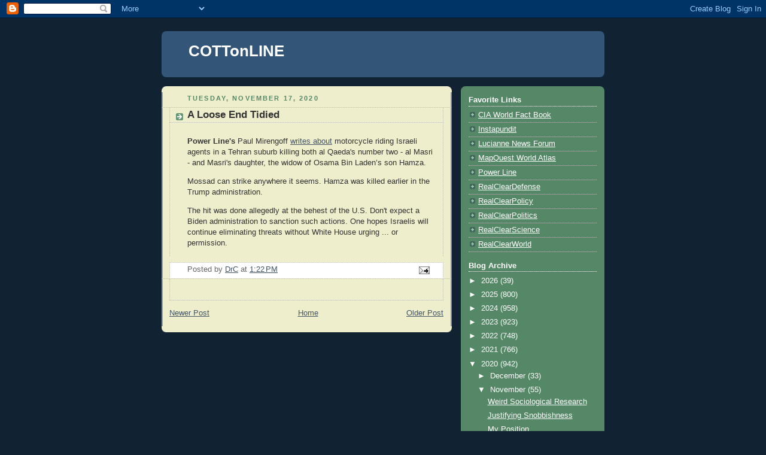

--- FILE ---
content_type: text/html; charset=UTF-8
request_url: https://cottonline.blogspot.com/b/stats?style=BLACK_TRANSPARENT&timeRange=ALL_TIME&token=APq4FmBY2v49R6f01KyFjozjxqPb1o84Ds0eHvRSTdmV0vLcsHPyBxNtCNDaEoP6lIVD8hlDsR12dWNltpXw1yVw4IIJ6PFZ2g
body_size: -21
content:
{"total":3585714,"sparklineOptions":{"backgroundColor":{"fillOpacity":0.1,"fill":"#000000"},"series":[{"areaOpacity":0.3,"color":"#202020"}]},"sparklineData":[[0,17],[1,17],[2,16],[3,16],[4,17],[5,16],[6,14],[7,18],[8,22],[9,12],[10,17],[11,15],[12,16],[13,19],[14,18],[15,20],[16,16],[17,19],[18,27],[19,41],[20,41],[21,100],[22,48],[23,31],[24,24],[25,26],[26,31],[27,26],[28,26],[29,28]],"nextTickMs":25000}